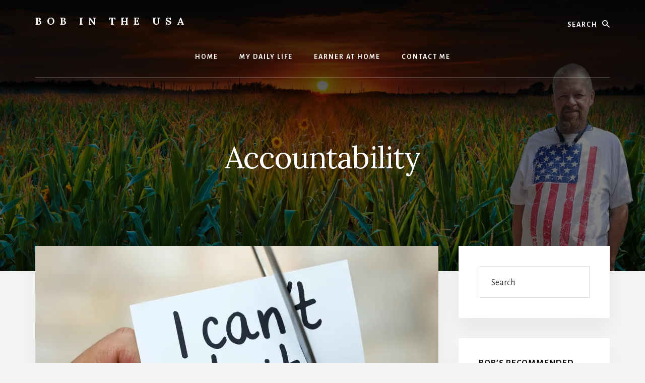

--- FILE ---
content_type: text/html; charset=utf-8
request_url: https://www.google.com/recaptcha/api2/aframe
body_size: 269
content:
<!DOCTYPE HTML><html><head><meta http-equiv="content-type" content="text/html; charset=UTF-8"></head><body><script nonce="zJp7AOwjZbwmxFVd5bgvPQ">/** Anti-fraud and anti-abuse applications only. See google.com/recaptcha */ try{var clients={'sodar':'https://pagead2.googlesyndication.com/pagead/sodar?'};window.addEventListener("message",function(a){try{if(a.source===window.parent){var b=JSON.parse(a.data);var c=clients[b['id']];if(c){var d=document.createElement('img');d.src=c+b['params']+'&rc='+(localStorage.getItem("rc::a")?sessionStorage.getItem("rc::b"):"");window.document.body.appendChild(d);sessionStorage.setItem("rc::e",parseInt(sessionStorage.getItem("rc::e")||0)+1);localStorage.setItem("rc::h",'1769270296448');}}}catch(b){}});window.parent.postMessage("_grecaptcha_ready", "*");}catch(b){}</script></body></html>